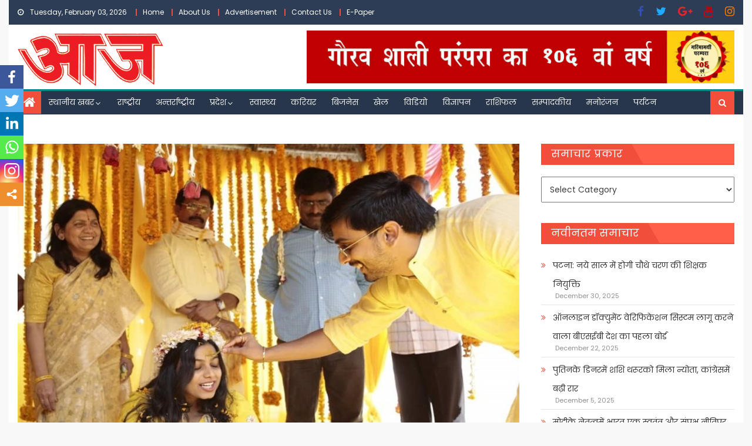

--- FILE ---
content_type: text/html; charset=utf-8
request_url: https://www.google.com/recaptcha/api2/aframe
body_size: 249
content:
<!DOCTYPE HTML><html><head><meta http-equiv="content-type" content="text/html; charset=UTF-8"></head><body><script nonce="UXVuO7P0Yda7BBlTqU_XsA">/** Anti-fraud and anti-abuse applications only. See google.com/recaptcha */ try{var clients={'sodar':'https://pagead2.googlesyndication.com/pagead/sodar?'};window.addEventListener("message",function(a){try{if(a.source===window.parent){var b=JSON.parse(a.data);var c=clients[b['id']];if(c){var d=document.createElement('img');d.src=c+b['params']+'&rc='+(localStorage.getItem("rc::a")?sessionStorage.getItem("rc::b"):"");window.document.body.appendChild(d);sessionStorage.setItem("rc::e",parseInt(sessionStorage.getItem("rc::e")||0)+1);localStorage.setItem("rc::h",'1770126919206');}}}catch(b){}});window.parent.postMessage("_grecaptcha_ready", "*");}catch(b){}</script></body></html>